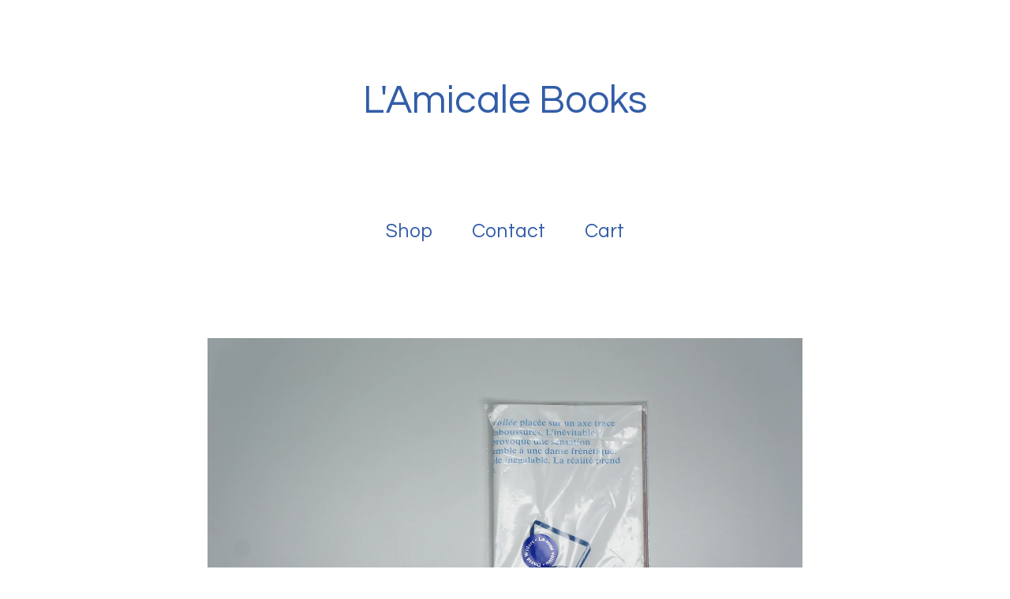

--- FILE ---
content_type: text/html; charset=utf-8
request_url: https://lamicale.bigcartel.com/product/david-widart-la-roue-voilee
body_size: 4970
content:
<!DOCTYPE html>
<html>
  <head>
    <title>David Widart — La Roue Voilée | L'Amicale Books</title>
    <meta charset="utf-8">
    <meta name="viewport" content="width=device-width, initial-scale=1, maximum-scale=1">
    <link href="/theme_stylesheets/141144746/1623173640/theme.css" media="screen" rel="stylesheet" type="text/css">
    <!-- Served from Big Cartel Storefront -->
<!-- Big Cartel generated meta tags -->
<meta name="generator" content="Big Cartel" />
<meta name="author" content="L&#39;Amicale Books" />
<meta name="description" content="Une fois en mouvement, la roue voilée placée sur un axe trace une ligne continue et sème ses éclaboussures. L’inévitable ballottement de gauche à..." />
<meta name="referrer" content="strict-origin-when-cross-origin" />
<meta name="product_id" content="59648339" />
<meta name="product_name" content="David Widart — La Roue Voilée" />
<meta name="product_permalink" content="david-widart-la-roue-voilee" />
<meta name="theme_name" content="Sunscreen" />
<meta name="theme_version" content="1.3.5" />
<meta property="og:type" content="product" />
<meta property="og:site_name" content="L&#39;Amicale Books" />
<meta property="og:title" content="David Widart — La Roue Voilée" />
<meta property="og:url" content="https://lamicale.bigcartel.com/product/david-widart-la-roue-voilee" />
<meta property="og:description" content="Une fois en mouvement, la roue voilée placée sur un axe trace une ligne continue et sème ses éclaboussures. L’inévitable ballottement de gauche à..." />
<meta property="og:image" content="https://assets.bigcartel.com/product_images/250930409/DSC00596.JPG?auto=format&amp;fit=max&amp;h=1200&amp;w=1200" />
<meta property="og:image:secure_url" content="https://assets.bigcartel.com/product_images/250930409/DSC00596.JPG?auto=format&amp;fit=max&amp;h=1200&amp;w=1200" />
<meta property="og:price:amount" content="20.00" />
<meta property="og:price:currency" content="EUR" />
<meta property="og:availability" content="oos" />
<meta name="twitter:card" content="summary_large_image" />
<meta name="twitter:title" content="David Widart — La Roue Voilée" />
<meta name="twitter:description" content="Une fois en mouvement, la roue voilée placée sur un axe trace une ligne continue et sème ses éclaboussures. L’inévitable ballottement de gauche à..." />
<meta name="twitter:image" content="https://assets.bigcartel.com/product_images/250930409/DSC00596.JPG?auto=format&amp;fit=max&amp;h=1200&amp;w=1200" />
<!-- end of generated meta tags -->

<!-- Big Cartel generated link tags -->
<link rel="preconnect" href="https://fonts.googleapis.com" />
<link rel="preconnect" href="https://fonts.gstatic.com" crossorigin="true" />
<link rel="stylesheet" href="//fonts.googleapis.com/css?family=Questrial&amp;display=swap" type="text/css" title="Google Fonts" />
<link rel="canonical" href="https://lamicale.bigcartel.com/product/david-widart-la-roue-voilee" />
<link rel="alternate" href="https://lamicale.bigcartel.com/products.xml" type="application/rss+xml" title="Product Feed" />
<link rel="icon" href="/favicon.svg" type="image/svg+xml" />
<link rel="icon" href="/favicon.ico" type="image/x-icon" />
<link rel="apple-touch-icon" href="/apple-touch-icon.png" />
<!-- end of generated link tags -->

<!-- Big Cartel generated structured data -->
<script type="application/ld+json">
[{"@context":"https://schema.org","@type":"BreadcrumbList","itemListElement":[{"@type":"ListItem","position":1,"name":"Home","item":"https://lamicale.bigcartel.com/"},{"@type":"ListItem","position":2,"name":"Products","item":"https://lamicale.bigcartel.com/products"},{"@type":"ListItem","position":3,"name":"Photo","item":"https://lamicale.bigcartel.com/category/photo"},{"@type":"ListItem","position":4,"name":"David Widart — La Roue Voilée","item":"https://lamicale.bigcartel.com/product/david-widart-la-roue-voilee"}]},{"@context":"https://schema.org","@type":"BreadcrumbList","itemListElement":[{"@type":"ListItem","position":1,"name":"Home","item":"https://lamicale.bigcartel.com/"},{"@type":"ListItem","position":2,"name":"Products","item":"https://lamicale.bigcartel.com/products"},{"@type":"ListItem","position":3,"name":"Book","item":"https://lamicale.bigcartel.com/category/book"},{"@type":"ListItem","position":4,"name":"David Widart — La Roue Voilée","item":"https://lamicale.bigcartel.com/product/david-widart-la-roue-voilee"}]}]
</script>
<script type="application/ld+json">
{"@context":"https://schema.org/","@type":"Product","name":"David Widart — La Roue Voilée","url":"https://lamicale.bigcartel.com/product/david-widart-la-roue-voilee","description":"Une fois en mouvement, la roue voilée placée sur un axe trace une ligne continue et sème ses éclaboussures. L’inévitable ballottement de gauche à droite provoque une sensation réjouissante. Ce phénomène ressemble à une danse frénétique. La beauté de l’imperfection semble inégalable. La réalité prend alors doucement des airs de désirs.\n\nTitle: La roue voilée\nAuthor: Widart, David\nEdition of 200\n\nEdited by L\u0026#39;Amicale Books (Brussels, 2012)\nGraphic Design by PLMD (pleaseletmedesign) \nPrinted by NNstudio (Bressoux, 2012) with Riso GR3770 on CyclusOffset paper (115gr)\nDistributed by Théophile\u0026#39;s Papers (Bruxelles)\nISBN : 978-2-930525-08-2\nLegal deposit: D/2011/10.235/1\n\nLa Roue Voilée was one of the 2012 winners of \u0026quot;Prix Fernand Baudin\u0026quot;\n\nLa Roue Voilée won bronze medal in 2013 for Best Book Design from all over the World - LEIPZIG INTERNATIONAL CONTEST\n\nDavid Widart interview about La Roue Voilée (May 1st, 2013 — in French)","sku":"59648339","image":["https://assets.bigcartel.com/product_images/250930409/DSC00596.JPG?auto=format\u0026fit=max\u0026h=1200\u0026w=1200"],"brand":{"@type":"Brand","name":"L\u0026#39;Amicale Books"},"offers":[{"@type":"Offer","name":"David Widart — La Roue Voilée","url":"https://lamicale.bigcartel.com/product/david-widart-la-roue-voilee","sku":"217172117","price":"20.0","priceCurrency":"EUR","priceValidUntil":"2027-02-01","availability":"https://schema.org/OutOfStock","itemCondition":"NewCondition","additionalProperty":[{"@type":"PropertyValue","propertyID":"item_group_id","value":"59648339"}]}]}
</script>

<!-- end of generated structured data -->

<script>
  window.bigcartel = window.bigcartel || {};
  window.bigcartel = {
    ...window.bigcartel,
    ...{"account":{"id":5078132,"host":"lamicale.bigcartel.com","bc_host":"lamicale.bigcartel.com","currency":"EUR","country":{"code":"BE","name":"Belgium"}},"theme":{"name":"Sunscreen","version":"1.3.5","colors":{"primary_text_color":"#325DA8","link_text_color":"#325DA8","link_hover_color":null,"background_color":"#FFFFFF","button_background_color":null,"button_text_color":null,"button_hover_background_color":null}},"checkout":{"payments_enabled":true,"stripe_publishable_key":"pk_live_FivlLGwhzn0mW358YdXFYrrR00d00gvtPe","paypal_merchant_id":"62KMFQ3H6289E"},"product":{"id":59648339,"name":"David Widart — La Roue Voilée","permalink":"david-widart-la-roue-voilee","position":2,"url":"/product/david-widart-la-roue-voilee","status":"sold-out","created_at":"2019-12-18T08:56:40.000Z","has_password_protection":false,"images":[{"url":"https://assets.bigcartel.com/product_images/250930409/DSC00596.JPG?auto=format\u0026fit=max\u0026h=1000\u0026w=1000","width":4912,"height":2760}],"price":20.0,"default_price":20.0,"tax":0.0,"on_sale":false,"description":"Une fois en mouvement, la roue voilée placée sur un axe trace une ligne continue et sème ses éclaboussures. L’inévitable ballottement de gauche à droite provoque une sensation réjouissante. Ce phénomène ressemble à une danse frénétique. La beauté de l’imperfection semble inégalable. La réalité prend alors doucement des airs de désirs.\r\n\r\nTitle: La roue voilée\r\nAuthor: Widart, David\r\nEdition of 200\r\n\r\nEdited by L'Amicale Books (Brussels, 2012)\r\nGraphic Design by PLMD (pleaseletmedesign) \r\nPrinted by NNstudio (Bressoux, 2012) with Riso GR3770 on CyclusOffset paper (115gr)\r\nDistributed by Théophile's Papers (Bruxelles)\r\nISBN : 978-2-930525-08-2\r\nLegal deposit: D/2011/10.235/1\r\n\r\nLa Roue Voilée was one of the 2012 winners of \"Prix Fernand Baudin\"\r\n\r\n\u003ca href=\"http://www.nsk.hr/wp-content/uploads/2013/03/Best-Book-Design-from-all-over-the-World.pdf\" target=\"_blank\"\u003eLa Roue Voilée won bronze medal in 2013 for Best Book Design from all over the World - LEIPZIG INTERNATIONAL CONTEST\u003c/a\u003e\r\n\r\n\u003ca href=\"https://a-shimmer-of-books.tumblr.com/post/49355181402/david-widart-la-roue-voilee\" target=\"_blank\"\u003eDavid Widart interview about La Roue Voilée (May 1st, 2013 — in French)\u003c/a\u003e","has_option_groups":false,"options":[{"id":217172117,"name":"David Widart — La Roue Voilée","price":20.0,"sold_out":false,"has_custom_price":false,"option_group_values":[]}],"artists":[],"categories":[{"id":1412984987,"name":"Photo","permalink":"photo","url":"/category/photo"},{"id":1412984990,"name":"Book","permalink":"book","url":"/category/book"}],"option_groups":[]},"page":{"type":"product"}}
  }
</script>
<script id="stripe-js" src="https://js.stripe.com/v3/" ></script>
<script async src="https://www.paypal.com/sdk/js?client-id=AbPSFDwkxJ_Pxau-Ek8nKIMWIanP8jhAdSXX5MbFoCq_VkpAHX7DZEbfTARicVRWOVUgeUt44lu7oHF-&merchant-id=62KMFQ3H6289E&currency=EUR&components=messages,buttons" data-partner-attribution-id="BigCartel_SP_PPCP" data-namespace="PayPalSDK"></script>
<style type="text/css">.bc-product-video-embed { width: 100%; max-width: 640px; margin: 0 auto 1rem; } .bc-product-video-embed iframe { aspect-ratio: 16 / 9; width: 100%; border: 0; }</style>
<script type="text/javascript">
  var _bcaq = _bcaq || [];
  _bcaq.push(['_setUrl','stats1.bigcartel.com']);_bcaq.push(['_trackVisit','5078132']);_bcaq.push(['_trackProduct','59648339','5078132']);
  (function() {
    var bca = document.createElement('script'); bca.type = 'text/javascript'; bca.async = true;
    bca.src = '/stats.min.js';
    var s = document.getElementsByTagName('script')[0]; s.parentNode.insertBefore(bca, s);
  })();
</script>
<script src="/assets/currency-formatter-e6d2ec3fd19a4c813ec8b993b852eccecac4da727de1c7e1ecbf0a335278e93a.js"></script>
  </head>
  <body id="product" class="theme">
    
    <header class="header">
      <div class="wrapper">
        
          <a class="store-link" href="/" title="L&#39;Amicale Books">L'Amicale Books</a>
        


        <nav class="header-nav-container">
          <ul class="header-nav">
            <li>
              
                <button class="open-overlay" title="Shop" tabindex="0" type="button">Shop</button>
              

              
                <ul class="header-nav-dropdown">
                  
                  <li><a href="/products" title="All Products">All</a></li>
                  
                    
                      <li><a title="View Photo" href="/category/photo">Photo</a></li>
                    
                      <li><a title="View Book" href="/category/book">Book</a></li>
                    
                      <li><a title="View Stationery" href="/category/stationery">Stationery</a></li>
                    
                  
                  
                </ul>
                <button class="close-overlay"><svg width="11" height="11" xmlns="http://www.w3.org/2000/svg"><g fill="#325DA8" fill-rule="evenodd"><path d="M10.11 1.596l-8.484 8.485-.707-.707L9.404.89z"/><path d="M1.626.89l8.485 8.484-.707.707L.919 1.596z"/></g></svg></button>
              
            </li>
            
              <li><a href="/contact" title="Contact">Contact</a></li>
            

            

            <li><a href="/cart" title="View Cart">Cart <span class="cart-item-count no-items">0</span></a></li>
          </ul>
        </div>
      </nav>
    </header>
    <main class="content">
      <div class="wrapper">
        
          <div class="product-page-content">
  
  

  <div class="primary-product-image-container">
    <img alt="Image of David Widart — La Roue Voilée" class="primary-product-image" src="https://assets.bigcartel.com/product_images/250930409/DSC00596.JPG?auto=format&fit=max&w=1500">
  </div>

  <div class="product-page-details inactive">
    <div class="product-page-titles">
      <h1 class="page-title product-name">David Widart — La Roue Voilée</h1>
      <div class="product-page-price">
        
          <span data-currency-amount="20.0" data-currency-code="EUR">20,00 <span class="currency_sign">&euro;</span></span>
        
        
          &mdash; <span class="product-status">Sold out</span>
        
      </div>
    </div>

    

  	<div class="product-description">
  		
  			<p>Une fois en mouvement, la roue voilée placée sur un axe trace une ligne continue et sème ses éclaboussures. L’inévitable ballottement de gauche à droite provoque une sensation réjouissante. Ce phénomène ressemble à une danse frénétique. La beauté de l’imperfection semble inégalable. La réalité prend alors doucement des airs de désirs.</p>
<p>Title: La roue voilée
<br />Author: Widart, David
<br />Edition of 200</p>
<p>Edited by L'Amicale Books (Brussels, 2012)
<br />Graphic Design by PLMD (pleaseletmedesign) 
<br />Printed by NNstudio (Bressoux, 2012) with Riso GR3770 on CyclusOffset paper (115gr)
<br />Distributed by Théophile's Papers (Bruxelles)
<br />ISBN : 978-2-930525-08-2
<br />Legal deposit: D/2011/10.235/1</p>
<p>La Roue Voilée was one of the 2012 winners of "Prix Fernand Baudin"</p>
<p><a href="http://www.nsk.hr/wp-content/uploads/2013/03/Best-Book-Design-from-all-over-the-World.pdf" target="_blank">La Roue Voilée won bronze medal in 2013 for Best Book Design from all over the World - LEIPZIG INTERNATIONAL CONTEST</a></p>
<p><a href="https://a-shimmer-of-books.tumblr.com/post/49355181402/david-widart-la-roue-voilee" target="_blank">David Widart interview about La Roue Voilée (May 1st, 2013 — in French)</a></p>
  		
  	</div>
  </div>

  
</div>

        
      </div>
      

      
        <div class="all-similar-products">
                
                  
                  
                  
                    <a id="product-59735102" class="product-list-item similar-product" href="/product/monthly-planner-edition-2" title="View Monthly Planner (Edition #2)">
                      <div class="product-list-item-container">
                        <figure class="product-list-image-container ">
                          <img alt="Image of Monthly Planner (Edition #2)" class="similar-product-list-image product-list-image image-wide" data-src="https://assets.bigcartel.com/product_images/251193089/Adjustments.jpg?auto=format&fit=max&h=1000&w=1000">
                          
                        </figure>
                      </div>
                      <div class="product-list-item-name">Monthly Planner (Edition #2)</div>
                      <div class="product-list-item-price"><span data-currency-amount="8.0" data-currency-code="EUR">8,00 <span class="currency_sign">&euro;</span></span> </div>
                    </a>
                  
                
                  
                  
                  
                
              </div>
        <div class="similar-products">
          <div class="wrapper">
            <div class="similar-products-header">You might also like</div>
            <div class="product-list similar-product-list"></div>
          </div>
        </div>
      
    </main>
    <footer class="footer">
      <div class="wrapper">
        <div class="footer-store-name">L'Amicale Books</div>
        <div class="footer-store-credit"><a href="https://www.bigcartel.com/?utm_source=bigcartel&utm_medium=storefront&utm_campaign=5078132&utm_term=lamicale" data-bc-hook="attribution" rel="nofollow">Powered by Big Cartel</a></div>
      </div>
    </footer>
    
      <div class="error-modal" style="display: none;">
        <div class="error-background"></div>
        <div class="error-container">
          <div class="error-list"></div>
          <div class="close-errors"><svg width="11" height="11" xmlns="http://www.w3.org/2000/svg"><g fill-rule="evenodd"><path d="M10.11 1.596l-8.484 8.485-.707-.707L9.404.89z"/><path d="M1.626.89l8.485 8.484-.707.707L.919 1.596z"/></g></svg></div>
        </div>
      </div>
    
    <script src="//ajax.googleapis.com/ajax/libs/jquery/3.4.1/jquery.min.js"></script>
    <script src="https://assets.bigcartel.com/api/6/api.eur.js?v=1"></script>
    <script src="https://assets.bigcartel.com/theme_assets/124/1.3.5/theme.js?v=1"></script>
    
      <script>
        var show_sold_out_product_options = 'false';
        Product.find('david-widart-la-roue-voilee', processProduct)
      </script>
    
  <script defer src="https://static.cloudflareinsights.com/beacon.min.js/vcd15cbe7772f49c399c6a5babf22c1241717689176015" integrity="sha512-ZpsOmlRQV6y907TI0dKBHq9Md29nnaEIPlkf84rnaERnq6zvWvPUqr2ft8M1aS28oN72PdrCzSjY4U6VaAw1EQ==" data-cf-beacon='{"rayId":"9c6e41c02fdbf689","version":"2025.9.1","serverTiming":{"name":{"cfExtPri":true,"cfEdge":true,"cfOrigin":true,"cfL4":true,"cfSpeedBrain":true,"cfCacheStatus":true}},"token":"44d6648085c9451aa740849b0372227e","b":1}' crossorigin="anonymous"></script>
</body>
</html>

--- FILE ---
content_type: text/css; charset=utf-8
request_url: https://lamicale.bigcartel.com/theme_stylesheets/141144746/1623173640/theme.css
body_size: 5945
content:
/*! normalize.css v5.0.0 | MIT License | github.com/necolas/normalize.css */

button,hr,input{overflow:visible}audio,canvas,progress,video{display:inline-block}progress,sub,sup{vertical-align:baseline}html{font-family:sans-serif;line-height:1.15;-ms-text-size-adjust:100%;-webkit-text-size-adjust:100%}body{margin:0} menu,article,aside,details,footer,header,nav,section{display:block}h1{font-size:2em;margin:.67em 0}figcaption,figure,main{display:block}figure{margin:1em 40px}hr{box-sizing:content-box;height:0}code,kbd,pre,samp{font-family:monospace,monospace;font-size:1em}a{background-color:transparent;-webkit-text-decoration-skip:objects}a:active,a:hover{outline-width:0}abbr[title]{border-bottom:none;text-decoration:underline;text-decoration:underline dotted}b,strong{font-weight:bolder}dfn{font-style:italic}mark{background-color:#ff0;color:#000}small{font-size:80%}sub,sup{font-size:75%;line-height:0;position:relative}sub{bottom:-.25em}sup{top:-.5em}audio:not([controls]){display:none;height:0}img{border-style:none}svg:not(:root){overflow:hidden}button,input,optgroup,select,textarea{font-family:sans-serif;font-size:100%;line-height:1.15;margin:0}button,input{}button,select{text-transform:none}[type=submit], [type=reset],button,html [type=button]{-webkit-appearance:button}[type=button]::-moz-focus-inner,[type=reset]::-moz-focus-inner,[type=submit]::-moz-focus-inner,button::-moz-focus-inner{border-style:none;padding:0}[type=button]:-moz-focusring,[type=reset]:-moz-focusring,[type=submit]:-moz-focusring,button:-moz-focusring{outline:ButtonText dotted 1px}fieldset{border:1px solid silver;margin:0 2px;padding:.35em .625em .75em}legend{box-sizing:border-box;color:inherit;display:table;max-width:100%;padding:0;white-space:normal}progress{}textarea{overflow:auto}[type=checkbox],[type=radio]{box-sizing:border-box;padding:0}[type=number]::-webkit-inner-spin-button,[type=number]::-webkit-outer-spin-button{height:auto}[type=search]{-webkit-appearance:textfield;outline-offset:-2px}[type=search]::-webkit-search-cancel-button,[type=search]::-webkit-search-decoration{-webkit-appearance:none}::-webkit-file-upload-button{-webkit-appearance:button;font:inherit}summary{display:list-item}[hidden],template{display:none}/*# sourceMappingURL=normalize.min.css.map */
* {
  box-sizing: border-box;
}

html.standalone-page {
  height: 100%;
  min-height: 100%;
  position: relative;
  width: 100%;
}

body {
  display: -webkit-flex;
  display: -ms-flexbox;
  display: flex;
  -webkit-flex-direction: column;
  -ms-flex-direction: column;
  flex-direction: column;
  background-color: #FFFFFF;
  color: #325DA8;
  font-family: "Questrial", sans-serif;
  font-size: 14px;
  height: 100%;
  min-height: 100vh;
}
body.no-scroll {
  overflow: hidden;
  position: relative;
}
body.maintenance-page .maintenance-content {
  display: -webkit-flex;
  display: -ms-flexbox;
  display: flex;
  -ms-flex-align: center;
  -webkit-align-items: center;
  align-items: center;
  -ms-flex-pack: center;
  -webkit-justify-content: center;
  justify-content: center;
  -webkit-flex-direction: column;
  -ms-flex-direction: column;
  flex-direction: column;
  height: 100%;
  position: relative;
  text-align: center;
}
body.maintenance-page h1 {
  font-size: 50px;
  position: absolute;
  top: 100px;
}
@media screen and (max-width: 767px) {
  body.maintenance-page h1 {
    top: 50px;
  }
}
body.maintenance-page p {
  font-size: 40px;
}
@media screen and (max-width: 767px) {
  body.maintenance-page p {
    font-size: 18px;
  }
}
body.maintenance-page .maintenance-social-links {
  font-size: 25px;
  margin: 0;
  padding: 0;
}
@media screen and (max-width: 767px) {
  body.maintenance-page .maintenance-social-links {
    font-size: 15px;
  }
}
body.maintenance-page .maintenance-social-links li {
  display: inline-block;
}
@media screen and (max-width: 767px) {
  body.maintenance-page .maintenance-social-links li {
    display: block;
    margin-bottom: 10px;
  }
}
body.maintenance-page .maintenance-social-links a {
  cursor: pointer !important;
  display: block;
  padding: 4px 10px;
}

a, a:visited {
  color: #325DA8;
  text-decoration: none;
}

.button, a.button {
  -webkit-transition: 0.2s linear;
  transition: 0.2s linear;
  -webkit-appearance: none;
  -moz-appearance: none;
  appearance: none;
  background-color: #325DA8;
  border-radius: 0;
  border: none;
  color: #FFFFFF;
  cursor: pointer;
  font-family: "Questrial", sans-serif;
  font-size: 15px;
  height: 60px;
  line-height: 60px;
  outline: none;
  max-width: 275px;
  padding: 0 40px;
  text-align: center;
  width: 100%;
}
.button.minimal-button, a.button.minimal-button {
  background: none;
  color: #325DA8;
  border: none;
  font-size: 13px;
  padding: 0;
}
.button.minimal-button:not(:disabled):hover, .button.minimal-button:not(:disabled):active, .button.minimal-button:not(:disabled):focus, a.button.minimal-button:not(:disabled):hover, a.button.minimal-button:not(:disabled):active, a.button.minimal-button:not(:disabled):focus {
  -webkit-transform: none;
  transform: none;
  box-shadow: none;
  background: none;
  text-decoration: underline;
}
.button:disabled, .button.disabled, a.button:disabled, a.button.disabled {
  cursor: not-allowed;
  opacity: 0.3;
}
.button.centered-button, a.button.centered-button {
  display: block;
  margin: 60px auto;
}
.button:not(:disabled):hover, .button:not(:disabled):active, .button:not(:disabled):focus, a.button:not(:disabled):hover, a.button:not(:disabled):active, a.button:not(:disabled):focus {
  box-shadow: 0px 15px 15px -10px rgba(0, 0, 0, 0.4);
  -webkit-transform: scale(1.02, 1.02);
  transform: scale(1.02, 1.02);
}

input, textarea {
  -webkit-appearance: none;
  -moz-appearance: none;
  appearance: none;
  border-radius: 0;
  border: 4px solid #325DA8;
  color: #325DA8;
  font-family: "Questrial", sans-serif;
  font-size: 14px;
  outline: none;
}
input:active, input:focus, textarea:active, textarea:focus {
  outline: none;
}

h1, h2, h3, h4, h5, h6 {
  color: #325DA8;
  font-weight: normal;
  margin: 0;
  padding: 0;
  text-align: center;
}

h1 {
  font-size: 40px;
  line-height: 50px;
  margin-bottom: 55px;
}

@keyframes showErrors {
  from {
    opacity: 0;
  }

  to {
    opacity: 1;
  }
}

.error-modal {
  display: -webkit-flex;
  display: -ms-flexbox;
  display: flex;
  -ms-flex-pack: center;
  -webkit-justify-content: center;
  justify-content: center;
  -ms-flex-align: center;
  -webkit-align-items: center;
  align-items: center;
  bottom: 0;
  height: 100%;
  padding: 20px;
  position: fixed;
  top: 0;
  left: 0;
  right: 0;
  width: 100%;
  z-index: 30;
}
.error-modal .error-background {
  background-color: #FFFFFF;
  bottom: 0;
  height: 100%;
  left: 0;
  opacity: 0.8;
  position: absolute;
  right: 0;
  top: 0;
  width: 100%;
}
.error-modal .error-container {
  animation: showErrors 0.2s;
  box-shadow: 0px 10px 40px -10px rgba(0, 0, 0, 0.2);
  background-color: #FFFFFF;
  max-width: 600px;
  padding: 50px 100px;
  position: relative;
  text-align: center;
  width: 100%;
}
@media screen and (max-width: 767px) {
  .error-modal .error-container {
    padding: 50px;
  }
}
.error-modal .error-list {
  font-size: 15px;
  list-style: none;
  margin: 0;
  padding: 0;
}
.error-modal .close-errors {
  cursor: pointer;
  padding: 2px;
  position: absolute;
  right: 20px;
  top: 20px;
}
.error-modal .close-errors svg {
  fill: #325DA8;
}

.wrapper {
  margin: 0 auto;
  max-width: 1240px;
  padding: 0 20px;
  width: 100%;
}

#home .content .wrapper, #product .content .wrapper {
  padding: 0;
}

#cart .content .wrapper, #contact .content .wrapper {
  padding: 0 50px;
}

.custom-content {
  font-size: 20px;
  line-height: 32px;
  margin: 0 auto;
  max-width: 760px;
  width: 100%;
}
@media screen and (max-width: 767px) {
  .custom-content {
    font-size: 18px;
    line-height: 28px;
    padding: 0 30px;
  }
}
.custom-content ul, .custom-content ol {
  padding-left: 1em;
}
.custom-content a {
  text-decoration: underline;
}
.custom-content img, .custom-content iframe {
  max-width: 100%;
}

.lookbook-gallery {
  text-align: center;
}
.lookbook-gallery:not(:only-child) {
  margin-top: 50px;
}

.lookbook-gallery-image {
  display: block;
  margin-bottom: 50px;
}
.lookbook-gallery-image:last-child {
  margin-bottom: 0;
}

.header {
  margin-bottom: 100px;
}
@media screen and (max-width: 767px) {
  .header {
    margin-bottom: 50px;
  }
}

a.store-link {
  color: #325DA8;
  display: block;
  font-family: "Questrial", sans-serif;
  font-size: 50px;
  margin: 100px auto;
  max-width: 754px;
  width: 100%;
}
@media screen and (max-width: 767px) {
  a.store-link {
    margin: 50px auto;
  }
}

.store-logo {
  display: block;
  margin: 0 auto;
  max-width: 100%;
  max-height: 400px;
}
@media screen and (max-width: 767px) {
  .store-logo {
    max-height: 200px;
  }
}

.header-nav-container {
  background: #FFFFFF;
  padding: 20px 0;
  position: relative;
  z-index: 10;
}
.header-nav-container.fixed {
  left: 0;
  position: fixed;
  top: 0;
  width: 100%;
  z-index: 20;
}
@media screen and (max-width: 767px) {
  .header-nav-container.fixed {
    padding: 20px 10px;
  }
}

.header-nav {
  display: -webkit-flex;
  display: -ms-flexbox;
  display: flex;
  -ms-flex-pack: center;
  -webkit-justify-content: center;
  justify-content: center;
  font-size: 25px;
  list-style: none;
  margin: 0;
  padding: 0;
  position: relative;
}
@media screen and (max-width: 767px) {
  .header-nav {
    -ms-flex-pack: space-evenly;
    -webkit-justify-content: space-evenly;
    justify-content: space-evenly;
    font-size: 20px;
  }
}
.header-nav > li {
  display: block;
  position: relative;
}
@media screen and (max-width: 767px) {
  .header-nav > li.overlay-open ul {
    -webkit-overflow-scrolling: touch;
    -webkit-transform: none;
    transform: none;
    -webkit-transition: none;
    transition: none;
    height: 100vh;
    left: 0;
    max-height: 100vh;
    opacity: 1;
    padding: 70px 50px;
    position: fixed;
    top: 0;
    width: 100vw;
    z-index: 30;
    visibility: visible;
  }
  .header-nav > li.overlay-open .close-overlay {
    background: none;
    border: none;
    color: #325DA8;
    display: block;
    height: 24px;
    line-height: normal;
    padding: 5px;
    position: fixed;
    right: 30px;
    top: 30px;
    width: 24px;
    z-index: 40;
  }
}
.header-nav > li > a, .header-nav > li > .dropdown-title, .header-nav > li .open-overlay {
  cursor: pointer;
  display: block;
  font-family: "Questrial", sans-serif;
  padding: 2px 25px;
  position: relative;
}
@media screen and (max-width: 767px) {
  .header-nav > li > a, .header-nav > li > .dropdown-title, .header-nav > li .open-overlay {
    padding: 2px 10px;
  }
}
.header-nav > li .open-overlay {
  -webkit-appearance: none;
  -moz-appearance: none;
  appearance: none;
  border: none;
  background: none;
  color: #325DA8;
}
.header-nav > li .close-overlay {
  height: auto !important;
}
.header-nav .close-overlay {
  display: none;
}
.header-nav .close-overlay svg {
  fill: #325DA8;
}
.header-nav ul {
  -webkit-transform-origin: 100% 0%;
  transform-origin: 100% 0%;
  -webkit-transform: translateX(-50%) scaleY(0.75);
  transform: translateX(-50%) scaleY(0.75);
  -webkit-transition: all 0.3s cubic-bezier(0.5, 0, 0, 1.25), opacity 0.15s ease-out;
  transition: all 0.3s cubic-bezier(0.5, 0, 0, 1.25), opacity 0.15s ease-out;
  box-shadow: 0 30px 40px -10px rgba(0, 0, 0, 0.2);
  background: #FFFFFF;
  font-size: 15px;
  left: 50%;
  list-style: none;
  margin: 0;
  max-height: 450px;
  opacity: 0;
  overflow: auto;
  padding: 10px 0 0 0;
  position: absolute;
  top: 100%;
  width: 300px;
  visibility: hidden;
  z-index: 20;
}
.header-nav ul > li {
  border-bottom: 1px solid #F6F8FC;
}
.header-nav ul > li a {
  display: -webkit-flex;
  display: -ms-flexbox;
  display: flex;
  -ms-flex-pack: center;
  -webkit-justify-content: center;
  justify-content: center;
  -ms-flex-align: center;
  -webkit-align-items: center;
  align-items: center;
  cursor: pointer;
  height: 67px;
  line-height: 20px;
  padding: 0 30px;
}
.header-nav ul > li a:active, .header-nav ul > li a:focus, .header-nav ul > li a:hover {
  background: #325DA8;
  color: #FFFFFF;
  outline: none;
}
.header-nav ul > li:last-child {
  border-bottom: 0px;
}

@media screen and (min-width: 767px) {
  .header-nav li:hover > ul, .header-nav li ul:hover {
    -webkit-transform: scale(1) translateY(0) translateX(-50%);
    transform: scale(1) translateY(0) translateX(-50%);
    visibility: visible;
    opacity: 1;
    transition-delay: 0s;
  }
  .header-nav li:focus-within > ul {
    -webkit-transform: scale(1) translateY(0) translateX(-50%);
    transform: scale(1) translateY(0) translateX(-50%);
    visibility: visible;
    opacity: 1;
    transition-delay: 0s;
  }
}
@media screen and (min-width: 767px) and (max-width: 767px) {
  .header-nav li:hover > ul, .header-nav li ul:hover {
    -webkit-transform: none;
    transform: none;
    left: 0;
  }
}

@media screen and (min-width: 767px) and (max-width: 767px) {
  .header-nav li:focus-within > ul {
    -webkit-transform: none;
    transform: none;
    left: 0;
  }
}

ul li ul li {
  clear: both;
  width: 100%;
}

.search-form {
  display: -webkit-flex;
  display: -ms-flexbox;
  display: flex;
  -ms-flex-pack: center;
  -webkit-justify-content: center;
  justify-content: center;
  -ms-flex-align: center;
  -webkit-align-items: center;
  align-items: center;
  cursor: pointer;
  height: 67px;
  line-height: 20px;
  padding: 0 30px;
}
.search-form input {
  border: 0;
  background-color: #FFFFFF;
  color: #325DA8;
  font-size: 15px;
  text-align: center;
}
.search-form input::-webkit-input-placeholder {
  color: #325DA8;
}
.search-form input:-moz-placeholder {
  color: #325DA8;
}
.search-form input:-ms-input-placeholder {
  color: #325DA8;
}
.search-form button.search-button {
  background: none;
  border: none;
  margin-right: 5px;
  padding: 2px;
  width: auto;
}

.cart-item-count {
  font-size: 15px;
  min-width: 40px;
  position: absolute;
  right: -15px;
  text-align: left;
  top: -8px;
}
@media screen and (max-width: 767px) {
  .cart-item-count {
    right: -30px;
  }
}
.cart-item-count.no-items {
  opacity: 0;
  visibility: hidden;
}

header, footer {
  display: -webkit-flex;
  display: -ms-flexbox;
  display: flex;
  -webkit-flex-direction: column;
  -ms-flex-direction: column;
  flex-direction: column;
  text-align: center;
}

footer {
  padding: 100px 0;
}

.footer-store-name {
  font-size: 20px;
  line-height: 30px;
  margin-bottom: 5px;
}

.footer-store-credit {
  font-size: 13px;
}

.flash-message {
  display: none;
}

.has-flash-message .flash-message {
  display: -webkit-flex;
  display: -ms-flexbox;
  display: flex;
  -ms-flex-align: center;
  -webkit-align-items: center;
  align-items: center;
  -ms-flex-pack: center;
  -webkit-justify-content: center;
  justify-content: center;
  background-color: #F6F8FC;
  color: #325DA8;
  font-size: 15px;
  left: 0;
  line-height: 26px;
  padding: 14px 20px;
  position: relative;
  top: 0;
  width: 100%;
  z-index: 9;
}
.has-flash-message .flash-message .flash-message-text {
  text-align: center;
  width: calc(100% - 100px);
}
@media screen and (max-width: 767px) {
  .has-flash-message .flash-message .flash-message-text {
    width: calc(100% - 50px);
  }
}
.has-flash-message .flash-message .flash-message-close {
  -webkit-transform: translateY(-50%);
  transform: translateY(-50%);
  cursor: pointer;
  position: absolute;
  right: 20px;
  top: 50%;
}
.has-flash-message .flash-message .flash-message-close svg {
  fill: #325DA8;
  height: 11px;
  width: 11px;
}

.select {
  -webkit-transition: 0.2s linear;
  transition: 0.2s linear;
  border: 1px solid #325DA8;
  color: #325DA8;
  font-family: "Questrial", sans-serif;
  height: 60px;
  margin-bottom: 15px;
  max-width: 100%;
  padding: 0;
  position: relative;
  text-transform: uppercase;
  width: 100%;
}
.select select {
  -webkit-transition: 0.2s linear;
  transition: 0.2s linear;
  appearance: none;
  -webkit-appearance: none;
  background: none;
  border: 0;
  color: #325DA8;
  font-family: "Questrial", sans-serif;
  font-size: 14px;
  height: 100%;
  letter-spacing: 1px;
  line-height: 60px;
  padding: 0 66px 0 16px;
  position: relative;
  width: 100%;
  z-index: 2;
}
@media screen and (max-width: 767px) {
  .select select {
    font-size: 16px;
  }
}
.select select option {
  background-color: white;
  color: black;
}
.select select option:disabled {
  color: graytext;
}
.select select:focus {
  box-shadow: none;
  outline: none;
}
.select select::-ms-expand {
  display: none;
}
.select svg {
  -webkit-transition: 0.2s linear;
  transition: 0.2s linear;
  -webkit-transform: translateY(-50%);
  transform: translateY(-50%);
  fill: #325DA8;
  position: absolute;
  right: 20px;
  top: 50%;
  z-index: 1;
}
.select:hover, .select:active, .select:focus, .select:focus-within {
  color: #325DA8;
  border-color: #325DA8;
}
.select:hover select, .select:active select, .select:focus select, .select:focus-within select {
  color: #325DA8;
}
.select:hover select option:disabled, .select:active select option:disabled, .select:focus select option:disabled, .select:focus-within select option:disabled {
  color: graytext;
}
.select:hover svg, .select:active svg, .select:focus svg, .select:focus-within svg {
  fill: #325DA8;
}
.home-welcome {
  color: #325DA8;
  margin-bottom: 100px;
  position: relative;
}
@media screen and (max-width: 767px) {
  .home-welcome {
    margin-bottom: 50px;
  }
}

.welcome-message {
  font-size: 50px;
  text-align: center;
  width: 100%;
}
.welcome-message.with-image {
  -webkit-transform: translateX(-50%) translateY(-50%);
  transform: translateX(-50%) translateY(-50%);
  left: 50%;
  position: absolute;
  top: 50%;
  width: 75%;
}
@media screen and (max-width: 767px) {
  .welcome-message {
    font-size: 25px;
    line-height: 30px;
  }
}

.welcome-image {
  display: block;
  margin: 0 auto;
  max-width: 100%;
}

.featured-category {
  display: -webkit-flex;
  display: -ms-flexbox;
  display: flex;
  background-color: #F6F8FC;
  margin-bottom: 50px;
  padding: 80px;
}
@media screen and (max-width: 767px) {
  .featured-category {
    -webkit-flex-direction: column;
    -ms-flex-direction: column;
    flex-direction: column;
    height: auto;
    padding: 50px;
    max-height: none;
  }
}

.featured-category-info {
  display: -webkit-flex;
  display: -ms-flexbox;
  display: flex;
  -ms-flex-align: center;
  -webkit-align-items: center;
  align-items: center;
  -webkit-flex-direction: column;
  -ms-flex-direction: column;
  flex-direction: column;
  -ms-flex-pack: center;
  -webkit-justify-content: center;
  justify-content: center;
  -webkit-flex: 1;
  -ms-flex: 1;
  flex: 1;
  font-size: 25px;
  padding-right: 50px;
}
@media screen and (max-width: 767px) {
  .featured-category-info {
    padding-bottom: 0;
    padding-right: 0;
  }
}

.featured-category-title {
  font-size: 15px;
  line-height: 20px;
}

.featured-category-name {
  line-height: 50px;
  margin-bottom: 30px;
}

.featured-category-button {
  max-width: 275px;
  position: relative;
  width: 100%;
}
.featured-category-button.mobile-button {
  display: none;
}
@media screen and (max-width: 767px) {
  .featured-category-button.mobile-button {
    margin: 50px auto 0;
    display: block;
  }
}
@media screen and (max-width: 767px) {
  .featured-category-button {
    display: none;
  }
}

.featured-category-products {
  display: -webkit-flex;
  display: -ms-flexbox;
  display: flex;
  -ms-flex-align: start;
  -webkit-align-items: flex-start;
  align-items: flex-start;
  -webkit-flex-direction: column;
  -ms-flex-direction: column;
  flex-direction: column;
  -ms-flex-pack: justify;
  -webkit-justify-content: space-between;
  justify-content: space-between;
  -webkit-flex: 1;
  -ms-flex: 1;
  flex: 1;
  position: relative;
}

.featured-category-product {
  -webkit-flex-shrink: 1;
  -ms-flex-negative: 1;
  flex-shrink: 1;
  height: 60%;
  max-height: 400px;
  max-width: 400px;
  width: 60%;
  z-index: 2;
}
@media screen and (max-width: 767px) {
  .featured-category-product {
    max-height: none;
    max-width: none;
  }
}
.featured-category-product.single-featured-product {
  -webkit-align-self: center;
  -ms-flex-item-align: center;
  align-self: center;
  height: auto;
  max-height: 100%;
  max-width: 100%;
  width: auto;
}
.featured-category-product img {
  display: block;
  height: 100%;
  object-fit: contain;
  width: 100%;
}
.featured-category-product:nth-child(2) {
  -webkit-align-self: flex-end;
  -ms-flex-item-align: end;
  align-self: flex-end;
  margin-top: -10%;
  z-index: 1;
}
@media screen and (max-width: 767px) {
  .featured-category-product:nth-child(2) {
    margin-top: -20%;
  }
}
.featured-category-product:nth-child(2):hover {
  z-index: 3;
}
.product-list {
  display: -webkit-flex;
  display: -ms-flexbox;
  display: flex;
  -webkit-flex-wrap: wrap;
  -ms-flex-wrap: wrap;
  flex-wrap: wrap;
  -ms-flex-pack: center;
  -webkit-justify-content: center;
  justify-content: center;
  font-size: 20px;
  margin: 0 -10px;
}
@media screen and (max-width: 767px) {
  .product-list {
    -ms-flex-pack: start;
    -webkit-justify-content: flex-start;
    justify-content: flex-start;
    width: auto;
  }
}

@media screen and (max-width: 1280px) {
  #home .product-list {
    padding: 0 20px;
  }
}
.product-list-item {
  display: inline-block;
  padding-bottom: 80px;
  position: relative;
  vertical-align: middle;
  text-align: center;
  width:  25% ;
}
@media screen and (max-width: 767px) {
  .product-list-item {
    padding: 0 10px 50px 10px;
    width:  50% ;
  }
}

.product-list-item-container {
  cursor: default;
  display: inline-block;
  padding-bottom: 100%;
  position: relative;
  width: 100%;
}

.product-list-image-container {
  font-size: 0;
  width: 100%;
}

@media (hover: hover), (-moz-touch-enabled: 0) {
  .show-secondary:hover .product-list-image:first-child {
    opacity: 0;
  }
  .show-secondary:hover .product-list-image:last-child {
    opacity: 1;
  }
}
.product-list-image {
  -webkit-transition: all 0.2s cubic-bezier(0.5, 0, 0, 1.25);
  transition: all 0.2s cubic-bezier(0.5, 0, 0, 1.25);
  -webkit-transform: translate3d(-50%, -50%, 0);
  transform: translate3d(-50%, -50%, 0);
  cursor: pointer;
  left: 50%;
  position: absolute;
  top: 50%;
  max-width: 100%;
}
.product-list-image.image-tall {
  height: calc(100% - 60px);
  width: auto;
}
.product-list-image.image-wide {
  height: auto;
  width: calc(100% - 60px);
}
.product-list-image.image-square {
  height: calc(100% - 20px);
  width: calc(100% - 20px);
}
.product-list-image:last-child {
  opacity: 0;
}
.product-list-image:only-child {
  opacity: 1;
}

.product-list-item-name {
  font-size: 20px;
  line-height: 30px;
  margin-bottom: 5px;
  padding: 0 20px;
}
@media screen and (max-width: 767px) {
  .product-list-item-name {
    font-size:  18px ;
    line-height:  26px ;
    padding: 0 8px;
  }
}

.product-list-item-price {
  font-size: 15px;
}

.pagination {
  display: -webkit-flex;
  display: -ms-flexbox;
  display: flex;
  -ms-flex-pack: center;
  -webkit-justify-content: center;
  justify-content: center;
  color: #325DA8;
  font-size: 15px;
  margin: 50px auto 0;
  max-width: 375px;
  position: relative;
  text-align: center;
  width: 100%;
}

.pagination-link {
  -webkit-transform: translateY(-50%);
  transform: translateY(-50%);
  padding: 2px 10px;
  position: absolute;
  top: 50%;
}
.pagination-link.prev-link {
  left: 0;
}
.pagination-link.next-link {
  right: 0;
}

.pagination-arrow {
  fill: #325DA8;
}
.pagination-arrow.prev-arrow {
  -webkit-transform: rotate(90deg);
  transform: rotate(90deg);
  margin-right: auto;
}
.pagination-arrow.next-arrow {
  -webkit-transform: rotate(-90deg);
  transform: rotate(-90deg);
  margin-left: auto;
}
.product-page-content {
  margin: 0 auto;
  max-width: 754px;
  width: 100%;
}

.primary-product-image-container {
  margin-bottom: 50px;
}

.primary-product-image {
  display: block;
  width: 100%;
}

.secondary-product-image-container {
  margin-top: 50px;
}

.secondary-product-image {
  display: block;
  margin-bottom: 50px;
  width: 100%;
}
.secondary-product-image:last-child {
  margin-bottom: 0;
}

.product-page-details::after {
  content: "";
  clear: both;
  display: table;
}
@media screen and (max-width: 767px) {
  .product-page-details {
    padding: 0 50px;
  }
}
.product-page-details.inactive .product-page-titles {
  float: none;
  max-width: 100%;
}
.product-page-details.inactive .product-description {
  float: none;
  max-width: 100%;
}

.product-page-titles {
  float: left;
  max-width: calc(100% - 375px);
  width: 100%;
}
@media screen and (max-width: 767px) {
  .product-page-titles {
    float: none;
    max-width: 100%;
  }
}

h1.product-name {
  font-size: 25px;
  line-height: 36px;
  margin-bottom: 8px;
  text-align: left;
}

.product-page-price {
  font-size: 15px;
}

.product-description {
  clear: left;
  float: left;
  font-size: 20px;
  line-height: 32px;
  margin-top: 30px;
  max-width: calc(100% - 375px);
}
@media screen and (max-width: 767px) {
  .product-description {
    float: none;
    font-size: 18px;
    line-height: 28px;
    max-width: 100%;
  }
}
.product-description ul, .product-description ol {
  padding-left: 1em;
}
.product-description a {
  text-decoration: underline;
}
.product-description img, .product-description iframe {
  max-width: 100%;
}

.product-form {
  float: right;
  max-width: 300px;
  width: 100%;
}
@media screen and (max-width: 767px) {
  .product-form {
    float: none;
    margin-left: 0;
    margin-top: 50px;
    max-width: 100%;
  }
  .product-form .add-to-cart-button {
    max-width: 100%;
  }
}
.product-form select span, .product-form select span option {
  display: none;
  opacity: 0;
  visibility: hidden;
}

.reset-selection-button-container {
  text-align: center;
  width: 100%;
}

button.reset-selection-button {
  display: none;
  height: auto;
  max-width: 100%;
  line-height: normal;
  margin: 20px auto 0;
  padding: 4px;
  width: auto;
}

.product-quantity {
  display: none;
}

.add-to-cart-button {
  max-width: 100%;
}

.all-similar-products {
  display: none;
}

.similar-products {
  background-color: #F6F8FC;
  margin-top: 200px;
  padding: 100px 0;
}
.similar-products .similar-product {
  width: 33.33%;
}
@media screen and (max-width: 1023px) {
  .similar-products {
    margin-top: 50px;
    padding: 50px 20px;
  }
  .similar-products .similar-product {
    padding-bottom: 50px;
    width: 100%;
  }
}

.similar-products-header {
  font-size: 25px;
  margin-bottom: 40px;
  text-align: center;
}

#instant-checkout-button {
  margin-top: 12px;
}
.contact-form {
  margin: 0 auto;
  max-width: 700px;
}

.contact-form-group {
  display: block;
  margin: 0 auto;
  margin-bottom: 60px;
  max-width: 660px;
  position: relative;
  width: 100%;
}
.contact-form-group.contact-captcha {
  margin-bottom: 40px;
}
.contact-form-group .contact-form-label {
  -webkit-transition: all 150ms;
  transition: all 150ms;
  background-color: transparent;
  color: #325DA8;
  cursor: text;
  font-size: 20px;
  left: 0;
  position: absolute;
  top: 20px;
}
.contact-form-group input, .contact-form-group textarea {
  -webkit-transition: all 0.3s;
  transition: all 0.3s;
  background-color: transparent;
  border: 0;
  border-bottom: 1px solid #325DA8;
  font-size: 25px;
  height: 70px;
  outline: 0;
  padding: 30px 0 10px;
  position: relative;
  width: 100%;
}
@media screen and (max-width: 767px) {
  .contact-form-group input, .contact-form-group textarea {
    font-size: 20px;
    padding-top: 20px;
  }
}
.contact-form-group.contact-send {
  margin-top: 100px;
}
@media screen and (max-width: 767px) {
  .contact-form-group.contact-send {
    margin-top: 50px;
  }
}

.focused .contact-form-label {
  transform: translateY(-125%);
  font-size: 15px;
  opacity: 0.6;
}

#captcha_image {
  position: absolute;
  right: 0;
  top: 9px;
}

.captcha-instructions {
  margin-top: 20px;
}

.send-message-button {
  display: block;
  margin: 0 auto;
}
.cart-items {
  border-top: 1px solid #325DA8;
  list-style: none;
  margin: 0 auto;
  max-width: 700px;
  padding: 0;
  width: 100%;
}

.cart-item {
  display: -webkit-flex;
  display: -ms-flexbox;
  display: flex;
  -ms-flex-align: center;
  -webkit-align-items: center;
  align-items: center;
  border-bottom: 1px solid #325DA8;
  font-size: 15px;
  padding: 40px 0;
}
@media screen and (max-width: 767px) {
  .cart-item {
    -ms-flex-align: start;
    -webkit-align-items: flex-start;
    align-items: flex-start;
    -webkit-flex-wrap: wrap;
    -ms-flex-wrap: wrap;
    flex-wrap: wrap;
    padding: 30px 0;
  }
}

.cart-item-remove {
  cursor: pointer;
  height: 25px;
  margin-right: 26px;
  width: 25px;
}
@media screen and (max-width: 767px) {
  .cart-item-remove {
    margin-right: 10px;
  }
}

.cart-remove-icon {
  display: block;
  fill: #325DA8;
}

.cart-item-image {
  background-position: 50% 50%;
  background-size: cover;
  display: block;
  height: 120px;
  margin-right: 20px;
  max-width: 120px;
  width: 100%;
}
@media screen and (max-width: 767px) {
  .cart-item-image {
    height: 60px;
    max-width: 60px;
  }
}

.cart-item-details {
  max-width: 300px;
  width: 100%;
}
@media screen and (max-width: 767px) {
  .cart-item-details {
    -webkit-flex-basis: calc(100% - 115px);
    -ms-flex-preferred-size: calc(100% - 115px);
    flex-basis: calc(100% - 115px);
  }
}

.cart-item-details-price {
  margin-left: auto;
  padding: 8px 0;
}

.cart-item-quantity-holder {
  margin-left: auto;
  width: 60px;
}
@media screen and (max-width: 767px) {
  .cart-item-quantity-holder {
    margin-left: 115px;
    width: 40px;
  }
}
.cart-item-quantity-holder input {
  -webkit-transition: 0.2s linear;
  transition: 0.2s linear;
  background: none;
  border: none;
  border-bottom: 1px solid #325DA8;
  font-size: 15px;
  padding: 8px 0;
  text-align: center;
  width: 100%;
}
.cart-item-quantity-holder input:active, .cart-item-quantity-holder input:focus {
  border-color: #325DA8;
}

.cart-footer {
  font-size: 25px;
  margin: 50px auto 0;
  max-width: 700px;
  width: 100%;
}

.cart-subtotal {
  display: -webkit-flex;
  display: -ms-flexbox;
  display: flex;
}

.cart-subtotal-amount {
  margin-left: auto;
}

.checkout-btn {
  display: block;
  margin: 50px auto 0;
}
@media screen and (max-width: 767px) {
  .checkout-btn {
    max-width: 100%;
  }
}

a.continue-shopping {
  -webkit-transition: 0.2s linear;
  transition: 0.2s linear;
  background-color: transparent;
  border-color: transparent;
  color: #325DA8;
  display: block;
  margin: 20px auto 0;
  padding: 0;
}
a.continue-shopping:active, a.continue-shopping:focus, a.continue-shopping:hover {
  border-color: transparent;
  color: #325DA8;
}







